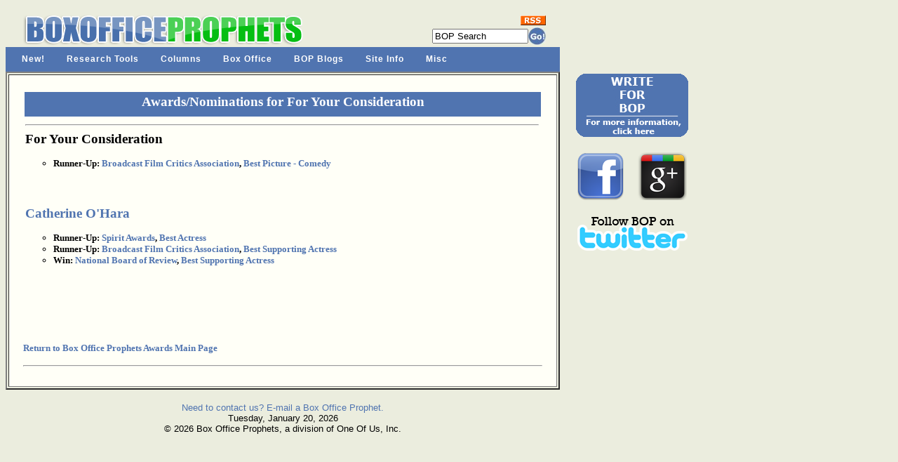

--- FILE ---
content_type: text/html; charset=UTF-8
request_url: http://www.boxofficeprophets.com/Awards/display.cfm?awardsfID=2292&awardsyear=2006
body_size: 10497
content:












	













 



















   



 















		











	 

 






	









<!DOCTYPE HTML PUBLIC "-//W3C//DTD HTML 4.0 Transitional//EN">

<html>
<head>



	
	<title>
Box Office Prophets Film Awards Database: For Your Consideration
</title>


<meta name="DESCRIPTION" content="One-stop shopping for all current movie information needs, including front line analysis, a comprehensive database, up-to-the- minute release dates, and a huge trailer section, in addition to movie and DVD reviews, annual movie awards and numerous other exclusive features.">
<META name="keywords" content="Box Office Prophets, box office database, movie release schedule, box office, box office analysis, movie reviews, movie previews, movie commentary, movie teasers, movie trailers, movie awards, upcoming, video, DVD reviews, movie news">

	<link href="http://www.boxofficeprophets.com/bopstyle.css?0.693560413742" rel="stylesheet" type="text/css">
	




	

<!-- ULTIMATE DROP DOWN MENU Version 4.3 by Brothercake -->
<!-- http://www.udm4.com/ -->
<script type="text/javascript"
	src="http://www.boxofficeprophets.com/udm-resources/udm-custom.js"></script>
<script type="text/javascript"
	src="http://www.boxofficeprophets.com/udm-resources/udm-control.js"></script>
<script type="text/javascript"
	src="http://www.boxofficeprophets.com/udm-resources/udm-style.js"></script>
	
	
</head>

<body bgcolor="ebedde">







<table bgcolor="ebedde" width="770" cellpadding="0" border="0" cellspacing="0" >





<tr>
		<Td align="center">
		


<div class="moz-text-flowed" style="font-family: -moz-fixed">








</div>




 
 

	</TD>
</tr>


 <tr>
	<td height="10"></td>
</tr>












<tr>

	<td valign="top" >
	  <table width="770" border="0" cellspacing="0" cellpadding="0">
           <tr>
             <td valign="bottom" width="450" rowspan="3" align="center">
<a href="http://www.boxofficeprophets.com">






<img src="http://www.boxofficeprophets.com/frontpageimages/boplogo2.gif" width="413" height="49" alt="" border="0"></a>
	
</td>

			
			
			
			
			
			<td valign="top" width="175" align="center">
			
	
			
			
			</td>
			
			
			
			
			
             <td valign="bottom" width="145" align="right" bgcolor="#ebedde">
			 



			 
			 

			<form action="http://www.boxofficeprophets.com/search/search.cfm"  name="searchform2" style="display: inline; margin: 0;">
			 	<table cellpadding="0" cellspacing="0" border="0">
				<tr>
					<td colspan="2" align="right">
						<a href="http://www.boxofficeprophets.com/rss.xml"><img src="http://www.boxofficeprophets.com/images2/rss.gif" width="36" height="14" alt="" border="0"></a>
					</td>
				</tr>
				
				<tr style="height: 3px; ">
					<td></td>
				</tr>
				
					<tr>
						<td valign="middle">
							
							<input  name="q"  size="15" value="BOP Search" autocomplete="OFF" onClick="SelText();" type="Text"> 

<input type=hidden name=domains value="boxofficeprophets.com">
<input type=hidden name=sitesearch value="boxofficeprophets.com">
						</td>
						<td valign="middle">
<input type="image" src="http://www.boxofficeprophets.com/frontpagecells/gobutton.gif" value="Submit" alt="Submit">
</td></tr>
				<tr style="height: 3px; ">
					<td></td>
				</tr>

</table><INPUT type=hidden name=cof VALUE="S:http://www.boxofficeprophets.com;GL:0;VLC:5074B0;AH:center;BGC:ebedde;LH:50;LC:5074B0;L:http://www.boxofficeprophets.com/images2/boplogo.gif;ALC:5074B0;LW:500;T:000000;AWFID:5e99aee4f8677633;">
<input type=hidden name=domains value="boxofficeprophets.com"></form>


<script language="JavaScript" type="text/javascript">
<!-- //
function BodyOnLoad()
{
			if (document.searchform2.login) {
		document.searchform2.login.focus();
		document.searchform2.login.select();
	}
	}
function SelText()
{
	if (document.searchform2.q.value == "BOP Search")
	{
	document.searchform2.q.value = "";
	}
}
BodyOnLoad();
// -->
</script></td>




           </tr>

         </table>
	
	</td>

</tr>












<!-- Begin UDD DHTML Nav Anchor Image code -->
<!-- You can add links and change preferences using the custom.js file -->

	<tr>
		<td bgcolor="#5074B0">

		</td>
	</tr>

	<tr>
		<td valign="middle" width="770" bgcolor="#5074B0" >
	



			 

			 <!-- menu script -->
<script type="text/javascript" src="http://www.boxofficeprophets.com/udm-resources/udm-dom.js"></script>
			 
<!-- menu tree -->
<ul id="udm" class="udm">


	<li id="new"><a href="http://www.boxofficeprophets.com/nav.cfm">New!</a>
	</li>
	
	
	<li id="research"><a href="http://www.boxofficeprophets.com/nav.cfm">Research Tools</a>
	</li>

	<li id="columns"><a href="http://www.boxofficeprophets.com/nav.cfm">Columns</a>
	</li>
	
	<li id="box"><a  href="http://www.boxofficeprophets.com/nav.cfm">Box Office</a>
	</li>
	
	<li id="blogs"><a href="http://www.boxofficeprophets.com/nav.cfm">BOP Blogs</a>
	</li>
	
	<li id="site"><a href="http://www.boxofficeprophets.com/nav.cfm">Site Info</a>
	</li>
		
	<li id="misc"><a href="http://www.boxofficeprophets.com/nav.cfm">Misc</a>
	</li>
</ul>










		</td>
	</tr> 
<!-- End Nav Image Code -->








 <tr style="height: 1 px">
	<td></td>
</tr> 


<tr>
	<td width="770" valign="top">
	
	
	

<table border="2" cellpadding="20">
	<tr>
		
		
			
			
			
	
		<td bgcolor="fffff7" width="770" valign="top">  

		<!-- begin content -->
		

		
			
				

		
		
		
		




<div id=EchoTopic> <!-- zl0 --> <!-- zl0 -->


















	
	
		




<p>


 <table width="740">
	<tr>
	
	
	<tr>
	
	
<td colspan="2" class="awardsbluebar">





Awards/Nominations for


For Your Consideration 











</td>	
	
	
	</tr>
	
	
	
		<td valign="top">


 
 







<hr>

<div style="float:right; margin-left:10px; margin-bottom:5px;">
<!-- xxYxx -->



</div>











<span class="awardsheader">For Your Consideration</span>


<br>

	<ul>



<span class="awardsr">

<li>


Runner-Up:
 <a href="display.cfm?awardsbID=6&awardsyear=2006">Broadcast Film Critics Association</a>,  
<a href="display.cfm?awardsaxID=32&awardsyear=2006" >Best Picture - Comedy</a>

</span>



</ul>

<br><br>





<span class="awardsheader"><a href="display.cfm?awardspID=2659">Catherine O'Hara</a></span>

<br>

	<ul>



<span class="awardsr">

<li>


Runner-Up:
 <a href="display.cfm?awardsbID=29&awardsyear=2006">Spirit Awards</a>,  
<a href="display.cfm?awardsaxID=15&awardsyear=2006" >Best Actress</a>

</span>





<span class="awardsr">

<li>


Runner-Up:
 <a href="display.cfm?awardsbID=6&awardsyear=2006">Broadcast Film Critics Association</a>,  
<a href="display.cfm?awardsaxID=11&awardsyear=2006" >Best Supporting Actress</a>

</span>





<span class="awardsw">

<li>

Win:
 <a href="display.cfm?awardsbID=23&awardsyear=2006">National Board of Review</a>,  
<a href="display.cfm?awardsaxID=11&awardsyear=2006" >Best Supporting Actress</a>

</span>



</ul>

<br><br>









		</td>
	

	</tr>


</table>






<br><br><Br>
<font face="verdana" size="2"><strong><a href="index.cfm">Return to Box Office Prophets Awards Main Page</a></strong></font>
<div align="center">
<hr>


<!-- zl0 -->
<!-- zl0 -->

</div>


 
 </div>




			<!-- end content -->
		</td>
	</tr>
</table>		
	
	
	</td>

	
	
	



<td width="50">&nbsp;&nbsp;&nbsp;&nbsp;&nbsp;</td>

<td valign="top" rowspan="5" bgcolor="ebedde">








<table>

	
	
	
	
	
	
	
	
	
	
	
	


  
	 
	
	


 
 
 

 
 
 
 

 
	<tr>
		<td align="center">
			<a href="http://www.boxofficeprophets.com/join_bop.cfm"><img src="http://www.boxofficeprophets.com/frontpageimages/joinbop2.jpg" height="90" width="160" border="0"></a>
			<br><br>
		</td>
	</tr> 



	
	
	<Tr>

	<Td align="center" width="168">

<div style="float:left;">
<a href="http://www.facebook.com/boxofficeprophets">
	<img src="http://www.boxofficeprophets.com/images2/facebook.png" width="70" height="70" alt="" border="0">
	
</a>
</div>



<div style="float:left;margin-left:18px;">

<a href="https://plus.google.com/111841978435909196346" rel="publisher">	<img src="http://www.boxofficeprophets.com/images2/google_plus_01.png" width="70" height="68" alt="" border="0"></a>

</div>
<div style="clear:all;">
</div>



	<span style="margin-bottom:150px;">&nbsp;</span>
	
	
	</TD>



</TR>
	
	
	



<Tr>

	<Td align="center" width="168">
	<a href="http://twitter.com/BoxOfficeProph" target="twitter">
	<img src="http://www.boxofficeprophets.com/images2/bop_twitter.png" width="157" height="50" alt="" border="0">
	</a>
	<span style="margin-bottom:150px;">&nbsp;</span>
	
	
	</TD>



</TR>









<tr>
<td align="center" width="168"> 




</td>
</tr>


<tr>
<td align="center" width="168"> 


		</td>
	</tr>

</table>



		
		



<script language="javascript" type="text/javascript">
rdm=Math.random()*10000000+10000000;
document.write(' ')
</script>



</td>


	
	
	
	
</tr>





<tr>
	<td>
	    
		<br>
		            <center>
                 <a href="http://www.boxofficeprophets.com/feedback">                 <font face="Verdana, Arial, Helvetica, sans-serif" size="2" >Need to contact us?
                  E-mail a Box Office Prophet.</font></a>
				       <br>
                 <font face="Verdana, Arial, Helvetica, sans-serif" size="2" color="000000">
                Tuesday, January 20, 2026
				
				
                 <br>
                  &copy; 2026 Box Office Prophets, a division of One Of Us, Inc.</font> 
                 </center>



	
	</td>

</tr>


</table>


<!-- BEGIN INDEX FOOTER -->







 



<script src="http://www.google-analytics.com/urchin.js" type="text/javascript">
</script>
<script type="text/javascript">
_uacct = "UA-1140296-1";
urchinTracker();
</script>

</body>
<!-- zl0 -->
 <!-- zl0 -->
 </html>  

</body>
</html>


